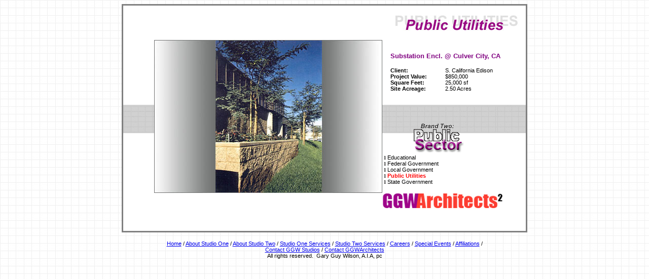

--- FILE ---
content_type: text/html
request_url: http://psmionline.com/ThumbUtility/SCECulver.htm
body_size: 1207
content:
<html>

<head>
<meta http-equiv="Content-Type" content="text/html; charset=windows-1252">
<title>GGW Studios, Utilities_SCE Culver City </title>
<meta http-equiv="Page-Enter" content="blendTrans(Duration=1.0)">
</head>

<body background="../images/background2.jpg">

<div align="center">
	<table border="2" cellpadding="0" cellspacing="0" width="800" id="table1" height="451" bordercolor="#808080" background="../images/backstripe.gif">
		<tr>
			<td valign="top">
			<div align="center">
				<table border="0" cellpadding="0" cellspacing="0" width="100%" id="table2" height="437">
					<tr>
						<td width="511" valign="top">
						<p align="left">
						&nbsp;<p align="left">
						&nbsp;<p align="center">
						<img border="0" src="../images/Thumb%20Util/SCECulverCity.jpg" width="450" height="302" align="right"></td>
						<td valign="top">
						<p align="center">
									&nbsp;&nbsp;&nbsp;
									<br>
							&nbsp;&nbsp;&nbsp;
							<a href="../Utility.htm">
							<img border="0" src="../images/HDUtil.jpg" width="246" height="32"></a><font face="Arial" size="4">&nbsp;<br>
&nbsp;</font></p><div align="center">
							<table border="0" cellpadding="0" cellspacing="0" width="89%" id="table3">
								<tr>
									<td valign="top" colspan="2">
									<p align="left"><b>
									<font face="Arial" size="2" color="#800080">
									Substation Encl. @ Culver City,&nbsp;CA</font><font face="Arial" size="2" color="#008080">&nbsp; <br>
&nbsp;</font></b></td>
								</tr>
								<tr>
									<td width="43%" valign="top">
									<font face="Arial" style="font-size: 8pt">
									<b>Client:<br>
									Project Value:<br>
									Square Feet:<br>
									Site Acreage:</b></font></td>
									<td valign="top" width="57%">
									<font face="Arial" style="font-size: 8pt">S. 
									California Edison<br>
									$850,000<br>
									25,000 sf<br>
									2.50 Acres</font></td>
								</tr>
								<tr>
									<td valign="top" colspan="2">
									<font style="font-size: 8pt" face="Arial">
									<br>
									&nbsp;</font></td>
								</tr>
							</table>
						</div>
						<p align="left"><font face="Arial" size="4">&nbsp;&nbsp;&nbsp;&nbsp;&nbsp;&nbsp;&nbsp;&nbsp;&nbsp;&nbsp;&nbsp;&nbsp;&nbsp;&nbsp;&nbsp;&nbsp;&nbsp;&nbsp;&nbsp;&nbsp;&nbsp;&nbsp;
						<b>&nbsp;</b></font><br>&nbsp;&nbsp;&nbsp;&nbsp;&nbsp;&nbsp;&nbsp;&nbsp;&nbsp;&nbsp;&nbsp;&nbsp;&nbsp;&nbsp;
						<img border="0" src="../images/Stutwo.gif" width="101" height="59"><b><font face="Arial" style="font-size: 8pt"><br>
						</font><font face="Wingdings" style="font-size: 7pt">&nbsp;
									l</font><font face="Arial" style="font-size: 8pt">
						</font></b><font face="Arial" style="font-size: 8pt">Educational <b>
						<br></b></font>
						<b><font face="Wingdings" style="font-size: 7pt">&nbsp;
									l</font><font face="Arial" style="font-size: 8pt">
						</font></b><font face="Arial" style="font-size: 8pt">Federal Government<b><br>
						</b></font><b>
						<font face="Wingdings" style="font-size: 7pt">&nbsp;
									l</font><font face="Arial" style="font-size: 8pt">
						</font></b><font face="Arial" style="font-size: 8pt">Local Government<b><br>
						</b></font><b>
						<font face="Wingdings" style="font-size: 7pt">&nbsp;
									l</font><font face="Arial" style="font-size: 8pt">
						</font></b><font face="Arial" style="font-size: 8pt"><b>
						<font color="#FF0000">Public Utilities</font><br>
						</b></font><b>
						<font face="Wingdings" style="font-size: 7pt">&nbsp;
									l</font><font face="Arial" style="font-size: 8pt">
						</font></b><font face="Arial" style="font-size: 8pt">
						State Government</font><p align="left">
						<a href="../Utility.htm">
						<img border="0" src="../images/LogoRed.jpg" width="238" height="31"></a></td>
					</tr>
				</table>
			</div>
			</td>
		</tr>
	</table>
</div>
<p align="center"><font face="Arial" style="font-size: 8pt">
<a href="../index.htm">Home</a> / 
<a href="../AboutUsOne.htm">About Studio One</a> / <a href="../AboutUsTwo.htm">About 
Studio Two</a> / <a href="../ServicesOne.htm">Studio One Services</a> /
<a href="../ServicesTwo.htm">Studio Two Services</a> / 
<a href="../Careers.htm">Careers</a> / <a href="../News.htm">Special Events</a> / 
<a href="../Affiliations.htm">Affiliations</a> / 
<br>
<a href="../ContactOne.htm">Contact GGW Studios</a> / 
<a href="../ContactTwo.htm">
Contact GGWArchitects</a><br>
All rights reserved.&nbsp;<span style="FONT-FAMILY: Arial"> Gary Guy Wilson, </span></font>
<span style="font-family: Arial; font-size: 8pt">A.I.A, pc</span></p>

</body>

</html>
